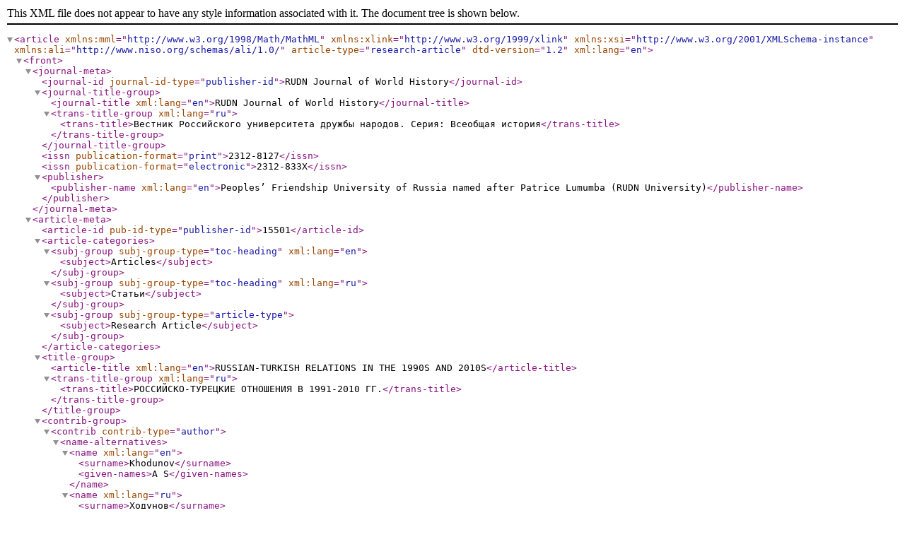

--- FILE ---
content_type: application/xml
request_url: https://journals.rudn.ru/world-history/article/xml/15501/en_US
body_size: 5210
content:
<?xml version="1.0" encoding="UTF-8"?>
<!DOCTYPE root>
<article xmlns:mml="http://www.w3.org/1998/Math/MathML" xmlns:xlink="http://www.w3.org/1999/xlink" xmlns:xsi="http://www.w3.org/2001/XMLSchema-instance" xmlns:ali="http://www.niso.org/schemas/ali/1.0/" article-type="research-article" dtd-version="1.2" xml:lang="en"><front><journal-meta><journal-id journal-id-type="publisher-id">RUDN Journal of World History</journal-id><journal-title-group><journal-title xml:lang="en">RUDN Journal of World History</journal-title><trans-title-group xml:lang="ru"><trans-title>Вестник Российского университета дружбы народов. Серия: Всеобщая история</trans-title></trans-title-group></journal-title-group><issn publication-format="print">2312-8127</issn><issn publication-format="electronic">2312-833X</issn><publisher><publisher-name xml:lang="en">Peoples’ Friendship University of Russia named after Patrice Lumumba (RUDN University)</publisher-name></publisher></journal-meta><article-meta><article-id pub-id-type="publisher-id">15501</article-id><article-categories><subj-group subj-group-type="toc-heading" xml:lang="en"><subject>Articles</subject></subj-group><subj-group subj-group-type="toc-heading" xml:lang="ru"><subject>Статьи</subject></subj-group><subj-group subj-group-type="article-type"><subject>Research Article</subject></subj-group></article-categories><title-group><article-title xml:lang="en">RUSSIAN-TURKISH RELATIONS IN THE 1990S AND 2010S</article-title><trans-title-group xml:lang="ru"><trans-title>РОССИЙСКО-ТУРЕЦКИЕ ОТНОШЕНИЯ В 1991-2010 ГГ.</trans-title></trans-title-group></title-group><contrib-group><contrib contrib-type="author"><name-alternatives><name xml:lang="en"><surname>Khodunov</surname><given-names>A S</given-names></name><name xml:lang="ru"><surname>Ходунов</surname><given-names>Александр Сергеевич</given-names></name></name-alternatives><email>Nalim13s@mail.ru</email><xref ref-type="aff" rid="aff1"/></contrib></contrib-group><aff-alternatives id="aff1"><aff><institution xml:lang="en">Russian State University for the Humanities</institution></aff><aff><institution xml:lang="ru">Российский государственный гуманитарный университет</institution></aff></aff-alternatives><pub-date date-type="pub" iso-8601-date="2016-12-15" publication-format="electronic"><day>15</day><month>12</month><year>2016</year></pub-date><issue>4</issue><issue-title xml:lang="en">NO4 (2016)</issue-title><issue-title xml:lang="ru">№4 (2016)</issue-title><fpage>85</fpage><lpage>110</lpage><history><date date-type="received" iso-8601-date="2017-03-06"><day>06</day><month>03</month><year>2017</year></date></history><permissions><copyright-statement xml:lang="ru">Copyright ©; 2016, Ходунов А.С.</copyright-statement><copyright-year>2016</copyright-year><copyright-holder xml:lang="ru">Ходунов А.С.</copyright-holder><ali:free_to_read xmlns:ali="http://www.niso.org/schemas/ali/1.0/"/><license><ali:license_ref xmlns:ali="http://www.niso.org/schemas/ali/1.0/">http://creativecommons.org/licenses/by/4.0</ali:license_ref></license></permissions><self-uri xlink:href="https://journals.rudn.ru/world-history/article/view/15501">https://journals.rudn.ru/world-history/article/view/15501</self-uri><abstract xml:lang="en">The article is devoted to the development of Russian-Turkish relations in economic, political, military-technical and cultural spheres. Particular attention is given to the economy, especially to the oil and gas sector, which became the main engine of bilateral relations in this period. It is noted that the 1990th years were the heyday of bilateral trade. It analyzes main treaties concluded between Russia and Turkey. It is shown that in the 2000s. relations developed much better than in the 1990s. The author indicates the main reasons for the growth of the Russian-Turkish relationships.</abstract><trans-abstract xml:lang="ru">Статья посвящена развитию российско-турецких отношений в 1990-е и 2000-е гг. в экономической, политической, военно-технической и культурной сферах. Особое внимание уделяется экономике, прежде всего нефтегазовому сектору, который стал основным двигателем двухсторонних отношений. Отмечается, что 1990-е гг. стали временем расцвета двухсторонней торговли. Рассматриваются основные договоры и декларации, заключенные между Россией и Турцией. Показано, что в 2000-е гг. отношения развивались гораздо успешнее, чем в 1990-е гг. Обозначены основные причины роста российско-турецких взаимосвязей.</trans-abstract><kwd-group xml:lang="en"><kwd>Russia</kwd><kwd>Turkey</kwd><kwd>bilateral relations</kwd><kwd>economy</kwd><kwd>oil</kwd><kwd>gas pipeline</kwd></kwd-group><kwd-group xml:lang="ru"><kwd>Россия</kwd><kwd>Турция</kwd><kwd>экономика</kwd><kwd>нефтегазовая сфера</kwd><kwd>газопровод</kwd><kwd>договор</kwd><kwd>декларация</kwd></kwd-group></article-meta></front><body></body><back><ref-list><ref id="B1"><label>1.</label><mixed-citation>Гурьев А.А. Ситуация в Турции: ноябрь 2008 // Институт Ближнего Востока. 14.12.2008. URL: http://www.iimes.ru/rus/stat/2008/14-12-08b.htm.</mixed-citation></ref><ref id="B2"><label>2.</label><mixed-citation>Договор между Российской Федерацией и Турецкой Республикой о взаимном оказании правовой помощи по гражданским, торговым и уголовным делам (не действует). 15.12.1997. URL: http://archive.mid.ru/bdomp/spd_md.nsf/0/FFF41C4957A2E 29543257F5F00209736.</mixed-citation></ref><ref id="B3"><label>3.</label><mixed-citation>Договор об основах отношений Российской Федерации и Турецкой Республики. URL: http://docs.cntd.ru/document/901926138.</mixed-citation></ref><ref id="B4"><label>4.</label><mixed-citation>Егоров В.К. Россия и Турция: линия противоречий // Ближний Восток и современность. Сб. ст. Вып. 9. М.: Институт изучения Израиля и Ближнего Востока, 2000.</mixed-citation></ref><ref id="B5"><label>5.</label><mixed-citation>Иванова Ю.М. Российско-турецкие отношения в постбиполярную эпоху: основные тенденции и проблемы // Вестник Одесского национального университета / ОНУ имени И.И. Мечникова. Одесса: Астропринт, 2009. Том 14. Вып. 13: Сер. «Социология, политология».</mixed-citation></ref><ref id="B6"><label>6.</label><mixed-citation>История российско-турецких отношений. Справка // РИА Новости. 13.01.2010. URL: http://ria.ru/politics/20100113/204301523.</mixed-citation></ref><ref id="B7"><label>7.</label><mixed-citation>Калашников А.М. «Голубой поток» как важный фактор развития российско-турецких отношений // Власть. 2013. № 2.</mixed-citation></ref><ref id="B8"><label>8.</label><mixed-citation>Киреев Н.Г. Турция - экономический партнер и политический соперник России в Евразии // Россия на Ближнем Востоке: цели, задачи, возможности. Сб. ст. М.: Институт изучения Израиля и Ближнего Востока, 2001</mixed-citation></ref><ref id="B9"><label>9.</label><mixed-citation>Кудряшова Ю.С. Активизация российско-турецких отношений: сущность и перспективы // Вестник МГИМО-Университета. 2012. № 5.</mixed-citation></ref><ref id="B10"><label>10.</label><mixed-citation>Меморандум между Федеральной таможенной службой (ФТС России) и Таможенным департаментом Турецкой Республики по таможенным процедурам. 06.08.2009. Действует. URL: http://archive.mid.ru/bdomp/spd_md.nsf.</mixed-citation></ref><ref id="B11"><label>11.</label><mixed-citation>Протокол к соглашению между правительством Российской Федерации и правительством Турецкой Республики о поставках российского природного газа в Турецкую Республику через акваторию Черного моря от 15 декабря 1997 года. 27.11.1999. URL: http://archive.mid.ru/bdomp/spd_md.nsf.</mixed-citation></ref><ref id="B12"><label>12.</label><mixed-citation>Протокол между правительством Российской Федерации и правительством Турецкой Республики о налогообложении строительных компаний. 15.12.1997. URL: http://archive.mid.ru/bdomp/spd_md.nsf.</mixed-citation></ref><ref id="B13"><label>13.</label><mixed-citation>Протокол между правительством Российской Федерации и правительством Турецкой Республики о cотрудничестве в газовой сфере (не действует). 06.08.2009. URL: http://archive.mid.ru/bdomp/spd_md.nsf.</mixed-citation></ref><ref id="B14"><label>14.</label><mixed-citation>Протокол между правительством Российской Федерации и правительством Турецкой Республики о cотрудничестве в нефтяной сфере. 06.08.2009. URL: http://archive.mid.ru/ bdomp/spd_md.nsf.</mixed-citation></ref><ref id="B15"><label>15.</label><mixed-citation>Протокол между правительством Российской Федерации и правительством Турецкой Республики о cотрудничестве в создании энергетического объекта на природном газе. 15.12.1997. URL: http://archive.mid.ru/bdomp/spd_md.nsf.</mixed-citation></ref><ref id="B16"><label>16.</label><mixed-citation>Пылев А.И. Новые горизонты российско-турецкого взаимодействия (начало ХXI в.) // Ближний Восток и современность. Сб. ст. Вып. 40. М.: Институт востоковедения РАН, Институт Ближнего Востока, 2009.</mixed-citation></ref><ref id="B17"><label>17.</label><mixed-citation>Совместная декларация о продвижении к новому этапу отношений между Российской Федерацией и Турецкой Республикой и дальнейшем углублении дружбы и многопланового партнерства. 13 февраля 2009 года // Президент России. URL: http://archive.kremlin.ru/text/docs/2009/02/212886.shtml.</mixed-citation></ref><ref id="B18"><label>18.</label><mixed-citation>Cовместная декларация об углублении дружбы и многопланового партнерства между Российской Федерацией и Турецкой Республикой. Анкара, 6 декабря 2004 года // Президент России. URL: http://archive.kremlin.ru/events/articles/2004/12/80719/ 161826.shtml.</mixed-citation></ref><ref id="B19"><label>19.</label><mixed-citation>Соглашение между правительством Российской Федерации и правительством Турецкой Республики о безвизовых поездках по дипломатическим паспортам. 05.11.1999. URL: http://archive.mid.ru/bdomp/spd_md.nsf.</mixed-citation></ref><ref id="B20"><label>20.</label><mixed-citation>Соглашение между правительством Российской Федерации и правительством Турецкой Республики о взаимной защите секретной информации и материалов, передаваемых или образовавшихся в ходе двустороннего сотрудничества в области оборонной промышленности. 06.12.2004. URL: http://archive.mid.ru/bdomp/spd_md.nsf.</mixed-citation></ref><ref id="B21"><label>21.</label><mixed-citation>Соглашение между правительством Российской Федерации и правительством Турецкой Республики о воздушном сообщении. 12.05.2010. URL: http://archive.mid.ru/ bdomp/spd_md.nsf.</mixed-citation></ref><ref id="B22"><label>22.</label><mixed-citation>Соглашение между правительством Российской Федерации и правительством Турецкой Республики о культурном и научном сотрудничестве. 19.07.1994. URL: http://archive.mid.ru/bdomp/spd_md.nsf.</mixed-citation></ref><ref id="B23"><label>23.</label><mixed-citation>Соглашение между правительством Российской Федерации и правительством Турецкой Республики о поощрении и взаимной защите капиталовложений. 15.12.1997. URL: http://archive.mid.ru/bdomp/spd_md.nsf.</mixed-citation></ref><ref id="B24"><label>24.</label><mixed-citation>Соглашение между правительством Российской Федерации и правительством Турецкой Республики о поставках российского природного газа в Турецкую Республику через акваторию Черного моря. 15.12.1997. URL: http://archive.mid.ru/bdomp/ spd_md.nsf.</mixed-citation></ref><ref id="B25"><label>25.</label><mixed-citation>Cоглашение между правительством Российской Федерации и правительством Турецкой Республики о предотвращении инцидентов на море за пределами территориальных вод. 06.12.2004. URL: http://archive.mid.ru/bdomp/spd_md.nsf.</mixed-citation></ref><ref id="B26"><label>26.</label><mixed-citation>Соглашение между правительством Российской Федерации и правительством Турецкой Республики о создании смешанной межправительственной российско-турецкой комиссии по торгово-экономическому сотрудничеству. 14.05.1992. URL: http://archive.mid.ru/bdomp/spd_md.nsf.</mixed-citation></ref><ref id="B27"><label>27.</label><mixed-citation>Соглашение между правительством Российской Федерации и правительством Турецкой Республики о сотрудничестве в военной области и подготовке военных кадров. 14.01.2002. URL: http://archive.mid.ru/bdomp/spd_md.nsf.</mixed-citation></ref><ref id="B28"><label>28.</label><mixed-citation>Соглашение между правительством Российской Федерации и правительством Турецкой Республики о сотрудничестве в морском поиске и спасании на Черном море. 25.02.2004. Действует. URL: http://archive.mid.ru/bdomp/spd_md.nsf.</mixed-citation></ref><ref id="B29"><label>29.</label><mixed-citation>Соглашение между правительством Российской Федерации и правительством Турецкой Республики о сотрудничестве в области ветеринарии. 05.11.1999. URL: http://archive.mid.ru/bdomp/spd_md.nsf.</mixed-citation></ref><ref id="B30"><label>30.</label><mixed-citation>Соглашение между правительством Российской Федерации и правительством Турецкой Республики о сотрудничестве в области использования атомной энергии в мирных целях. 06.08.2009. URL: http://archive.mid.ru/bdomp/spd_md.nsf.</mixed-citation></ref><ref id="B31"><label>31.</label><mixed-citation>Соглашение между правительством Российской Федерации и правительством Турецкой Республики о сотрудничестве в области карантина растений. 13.01.2010. URL: http://archive.mid.ru/bdomp/spd_md.nsf.</mixed-citation></ref><ref id="B32"><label>32.</label><mixed-citation>Соглашение между правительством Российской Федерации и правительством Турецкой Республики о сотрудничестве в области туризма. 24.03.1995. URL: http://archive.mid.ru/bdomp/spd_md.nsf.</mixed-citation></ref><ref id="B33"><label>33.</label><mixed-citation>Соглашение между правительством Российской Федерации и правительством Турецкой Республики о сотрудничестве в области энергетики. 15.12.1997. URL: http://archive.mid.ru/bdomp/spd_md.nsf.</mixed-citation></ref><ref id="B34"><label>34.</label><mixed-citation>Соглашение между правительством Российской Федерации и правительством Турецкой Республики о сотрудничестве в охране морских пространств на Черном море (не действует). 12.04.2000. URL: http://archive.mid.ru/bdomp/spd_md.nsf.</mixed-citation></ref><ref id="B35"><label>35.</label><mixed-citation>Соглашение между правительством Российской Федерации и правительством Турецкой Республики о сотрудничестве в сфере строительства и эксплуатации атомной электростанции на площадке «Аккую» в Турецкой Республике. 12.05.2010. URL: http://archive.mid.ru/bdomp/spd_md.nsf.</mixed-citation></ref><ref id="B36"><label>36.</label><mixed-citation>Соглашение между правительством Российской Федерации и правительством Турецкой Республики о сотрудничестве и взаимной помощи в таможенных делах. 16.09.1997. URL: http://archive.mid.ru/bdomp/spd_md.nsf.</mixed-citation></ref><ref id="B37"><label>37.</label><mixed-citation>Соглашение между правительством Российской Федерации и правительством Турецкой Республики о сотрудничестве по военно-техническим вопросам и в области оборонной промышленности. 20.04.1994. URL: http://archive.mid.ru/bdomp/spd_md.nsf.</mixed-citation></ref><ref id="B38"><label>38.</label><mixed-citation>Соглашение между правительством Российской Федерации и правительством Турецкой Республики об избежании двойного налогообложения в отношении налогов на доходы. 09.09.1993. URL: http://archive.mid.ru/bdomp/spd_md.nsf.</mixed-citation></ref><ref id="B39"><label>39.</label><mixed-citation>Соглашение между правительством Российской Федерации и правительством Турецкой Республики об избежании двойного налогообложения в отношении налогов на доходы. 15.12.1997. URL: http://archive.mid.ru/bdomp/spd_md.nsf.</mixed-citation></ref><ref id="B40"><label>40.</label><mixed-citation>Соглашение между правительством Российской Федерации и правительством Турецкой Республики об оперативном оповещении о ядерной аварии и об обмене информацией о ядерных установках. 06.08.2009. URL: http://archive.mid.ru/bdomp/ spd_md.nsf.</mixed-citation></ref><ref id="B41"><label>41.</label><mixed-citation>Соглашение между правительством Российской Федерации и правительством Турецкой Республики об организации смешанного международного железнодорожно-паромного сообщения через порты Кавказ (Российская Федерация) и Самсун (Турецкая Республика). 12.05.2010. URL: http://archive.mid.ru/bdomp/spd_md.nsf.</mixed-citation></ref><ref id="B42"><label>42.</label><mixed-citation>Соглашение между правительством Российской Федерации и правительством Турецкой Республики об условиях взаимных поездок граждан. 12.05.2010. URL: http://archive.mid.ru/bdomp/spd_md.nsf.</mixed-citation></ref><ref id="B43"><label>43.</label><mixed-citation>Соглашение между правительством Российской Федерации и правительством Турецкой Республики по морскому транспорту. 12.05.2010. URL: http://archive.mid.ru/ bdomp/spd_md.nsf.</mixed-citation></ref><ref id="B44"><label>44.</label><mixed-citation>Токарева А. Что Россия и Турция значат друг для друга // Коммерсант-Власть. 01.06.2015. URL: http://www.kommersant.ru/doc/2736421.</mixed-citation></ref><ref id="B45"><label>45.</label><mixed-citation>Turkey´s Political Relations With Russian Federation // Republic of Turkey. Мinistry of Foreign Affairs. URL: http://www.mfa.gov.tr/turkey_s-political-relations-with-russian-federation.en.mfa.</mixed-citation></ref></ref-list></back></article>
